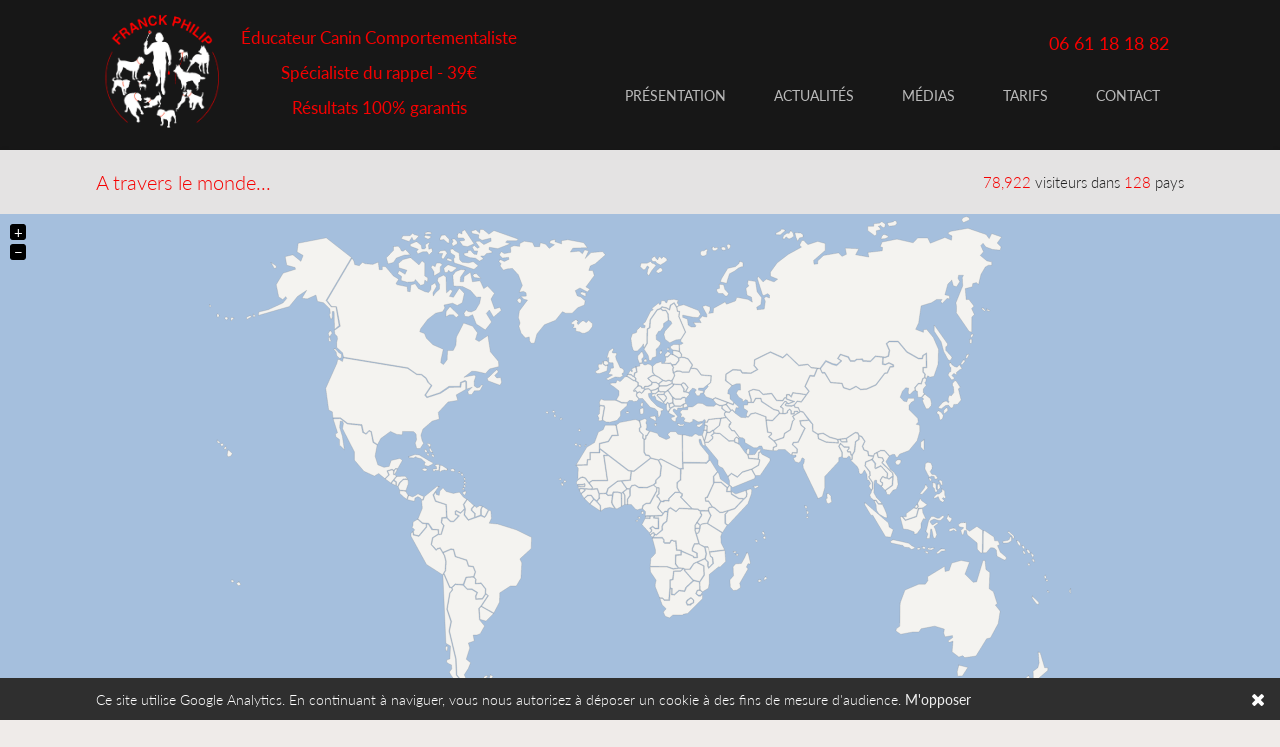

--- FILE ---
content_type: text/html; charset=UTF-8
request_url: http://franck-philip.tv/a-travers-le-monde
body_size: 2962
content:
<!DOCTYPE html>
<html lang="fr">

<head>
    <meta charset="utf-8">
    <meta http-equiv="Content-Type" content="text/html; charset=UTF-8"/>
    <meta name="viewport" content="width=device-width, initial-scale=1, maximum-scale=1.0"/>
    <meta name="description" content="Éducateur Canin Comportementaliste Spécialiste du rappel" />
    <meta name="author" lang="fr" content="Unknow author">
    <meta name="robots" content="index, follow">
    <meta name="copyright" content="Franck Philip">
    <meta property="og:url"                content="http://www.franck-philip.tv" />
    <meta property="og:title"              content="Franck Philip" />
    <meta property="og:description"        content="Éducateur Canin Comportementaliste Spécialiste du rappel - 39€, Résultats 100% garantis" />
    <meta property="og:image"              content="http://www.franck-philip.tv/images/metafb.png" />
    <meta property="fb:app_id"             content="474356232930581"/>
    <meta property="og:type"               content="website"/>
    <title>A travers le monde | Franck Philip</title>

    <!-- Fonts -->
    <link href="https://fonts.googleapis.com/icon?family=Material+Icons" rel="stylesheet">
    <link href="https://maxcdn.bootstrapcdn.com/font-awesome/4.7.0/css/font-awesome.min.css" rel="stylesheet" integrity="sha384-wvfXpqpZZVQGK6TAh5PVlGOfQNHSoD2xbE+QkPxCAFlNEevoEH3Sl0sibVcOQVnN" crossorigin="anonymous">
    <link href="https://fonts.googleapis.com/css?family=Merienda|Yellowtail" rel="stylesheet">
    <link href="https://fonts.googleapis.com/css?family=Pacifico" rel="stylesheet">

    <!-- Libraries -->
    <link media="all" type="text/css" rel="stylesheet" href="http://franck-philip.tv/css/materialize.min.css">

    <link media="all" type="text/css" rel="stylesheet" href="http://franck-philip.tv/css/slick.css">

    <link media="all" type="text/css" rel="stylesheet" href="http://franck-philip.tv/css/slick-theme.css">


    <!-- Styles -->
    <link media="all" type="text/css" rel="stylesheet" href="http://franck-philip.tv/css/app.css">


    <link media="all" type="text/css" rel="stylesheet" href="http://franck-philip.tv/css/jqvmap.min.css">

<link media="all" type="text/css" rel="stylesheet" href="http://franck-philip.tv/css/analytics.css">


    <!-- Favicons -->
    <link rel="apple-touch-icon" sizes="57x57" href="http://franck-philip.tv/images/ico/apple-icon-57x57.png">
    <link rel="apple-touch-icon" sizes="60x60" href="http://franck-philip.tv/images/ico/apple-icon-60x60.png">
    <link rel="apple-touch-icon" sizes="72x72" href="http://franck-philip.tv/images/ico/apple-icon-72x72.png">
    <link rel="apple-touch-icon" sizes="76x76" href="http://franck-philip.tv/images/ico/apple-icon-76x76.png">
    <link rel="apple-touch-icon" sizes="114x114" href="http://franck-philip.tv/images/ico/apple-icon-114x114.png">
    <link rel="apple-touch-icon" sizes="120x120" href="http://franck-philip.tv/images/ico/apple-icon-120x120.png">
    <link rel="apple-touch-icon" sizes="144x144" href="http://franck-philip.tv/images/ico/apple-icon-144x144.png">
    <link rel="apple-touch-icon" sizes="152x152" href="http://franck-philip.tv/images/ico/apple-icon-152x152.png">
    <link rel="apple-touch-icon" sizes="180x180" href="http://franck-philip.tv/images/ico/apple-icon-180x180.png">
    <link rel="icon" type="image/png" sizes="36x36"  href="http://franck-philip.tv/images/ico/android-icon-36x36.png">
    <link rel="icon" type="image/png" sizes="48x48"  href="http://franck-philip.tv/images/ico/android-icon-48x48.png">
    <link rel="icon" type="image/png" sizes="72x72"  href="http://franck-philip.tv/images/ico/android-icon-72x72.png">
    <link rel="icon" type="image/png" sizes="96x96"  href="http://franck-philip.tv/images/ico/android-icon-96x96.png">
    <link rel="icon" type="image/png" sizes="144x144"  href="http://franck-philip.tv/images/ico/android-icon-144x144.png">
    <link rel="icon" type="image/png" sizes="192x192"  href="http://franck-philip.tv/images/ico/android-icon-192x192.png">
    <link rel="icon" type="image/png" sizes="32x32" href="http://franck-philip.tv/images/ico/favicon-32x32.png">
    <link rel="icon" type="image/png" sizes="96x96" href="http://franck-philip.tv/images/ico/favicon-96x96.png">
    <link rel="icon" type="image/png" sizes="16x16" href="http://franck-philip.tv/images/ico/favicon-16x16.png">
    <link rel="manifest" href="http://franck-philip.tv/images/ico/manifest.json">
    <meta name="msapplication-TileColor" content="#000000">
    <meta name="msapplication-TileImage" content="http://franck-philip.tv/images/ico/ms-icon-144x144.png">
    <meta name="theme-color" content="#000000">
</head>
<body>
    <header class="public-header">
	<nav>
		<div class="nav-wrapper">
			<div class="container">
			
				<div class="brand">
					<a href="http://franck-philip.tv" class="brand-logo" title="Retourner au menu">
						<img alt="logo" src="http://franck-philip.tv/images/logo.png">
					</a>
					<p class="brand-title brand-title-large">Éducateur Canin Comportementaliste<br>Spécialiste du rappel - 39€<br>Résultats 100% garantis</p>
				</div>

				<div class="row">
					<ul class="tels">
						<li class="tel">
							<a href="tel:+33661181882">06 61 18 18 82</a>
						</li>
					</ul>
					<p class="brand-title brand-title-medium">Éducateur Canin Comportementaliste<br>Spécialiste du rappel - 39€<br>Résultats 100% garantis</p>
				</div>

				<div class="row">
					<p class="brand-title brand-title-small">Éducateur Canin<br>Comportementaliste<br>Résultats 100% garantis</p>
					<p class="brand-title brand-title-small">Spécialiste du rappel - 39€</p>
				</div>

				<div class="row">
					<ul class="tabs tabs-transparent">
						<li class="tab hidden"><a></a></li>

						<li class="tab">
							<a title="Présentation" href="http://franck-philip.tv/presentation" class="">
								<img class="hide-on-med-and-up" alt="presentation" src="http://franck-philip.tv/images/icons/dog_paw_print.png">
								<span>Présentation</span>
							</a>
						</li>

						<li class="tab">
							<a title="Actualités" href="http://franck-philip.tv/actualites" class="">
								<img class="hide-on-med-and-up" alt="actualités" src="http://franck-philip.tv/images/icons/dog_newspaper.png">
								<span>Actualités</span>
							</a>
						</li>

						<li class="tab">
							<a title="" href="http://franck-philip.tv/medias" class="">
								<img class="hide-on-med-and-up" alt="médias" src="http://franck-philip.tv/images/icons/media.png">
								<span>Médias</span>
							</a>
						</li>

						<li class="tab">
							<a title="" href="http://franck-philip.tv/tarifs" class="">
								<img class="hide-on-med-and-up" alt="tarifs" src="http://franck-philip.tv/images/icons/collar_price.png">
								<span>Tarifs</span>
							</a>
						</li>

						<li class="tab">
							<a title="" href="http://franck-philip.tv/contact" class="">
								<img class="hide-on-med-and-up" alt="contact" src="http://franck-philip.tv/images/icons/whistle.png">
								<span>Contact</span>
							</a>
						</li>
					</ul>
				</div>

			</div>
		</div>
	</nav>
</header>
    <main>
    	<div class="preloader-wrapper inactive">
    		<div class="preloader">
				<img src="http://franck-philip.tv/images/loader.gif?601389594" title="Chargement de la page..." alt="loading" /> 
			</div>
		</div>
    	<div class="content inactive">
    		<section id="analytics">
    <nav>
        <div class="nav-wrapper">
            <div class="container">
                <div class="row">
                    <div class="col s12">
                        <h3 class="left">A travers le monde...<small class="analytics-total hide-on-med-and-up"></small></h3>
                        <span class="analytics-total hide-on-small-only right"></span>
                    </div>
                </div>
            </div>
        </div>
    </nav>
    <div class="map-container">
        <div id="worldmap"></div>
    </div>
</section>
    	</div>
    </main>
    <div class="cnil-banner" style="display: none">
        <a class="close-banner" href="#"><i class="fa fa-times" aria-hidden="true"></i></a>
        <div class="container">
            <span>Ce site utilise Google Analytics. En continuant à naviguer, vous nous autorisez à déposer un cookie à  des fins de mesure d'audience.</span>
            <a class="info-banner" href="#">M'opposer</a>
        </div>
    </div>

 	<footer>

	<div class="footer-copyright">

		<div class="footer-absolute">
			<div class="footer-actions">
				<a target="_blank" href="https://www.facebook.com/Franck-Philip-Educateur-Comportementaliste-Canin-171806376164018/" title="Ma page facebook" class="btn-floating waves-effect waves-dark white">
					<i class="fa fa-facebook"></i>
				</a>

				<a title="Retourner en haut de la page" class="btn-floating waves-effect btn-large waves-dark white back-to-top">
					<i class="material-icons">keyboard_arrow_up</i>
				</a>

				<a target="_blank" href="https://www.instagram.com/franck_philip/" title="Ma page instagram" class="btn-floating waves-effect waves-dark white">
					<i class="fa fa-instagram"></i>
				</a>
			</div>
		</div>

		<div class="footer-info">
			<div class="row">
				<div class="col s12 center">
					<span>© 2019 <strong>Franck Philip</strong> Tous droits réservés.</span>
					<a title="Mentions légales" href="http://franck-philip.tv/mentions-legales">Mentions Légales</a>
				</div>
			</div>
		</div>

	</div>
</footer>
    
 	<!-- Global Site Tag (gtag.js) - Google Analytics -->
<script async src="https://www.googletagmanager.com/gtag/js?id=UA-4425854-1"></script>

<!-- Libraries -->
<script src="http://franck-philip.tv/js/jquery.min.js"></script>

<script src="http://franck-philip.tv/js/jquery.cookie.js"></script>

<script src="http://franck-philip.tv/js/materialize.min.js"></script>

<script src="http://franck-philip.tv/js/slick.min.js"></script>


<!-- Scripts -->
<script src="http://franck-philip.tv/js/app.global.js"></script>
 	<script src="http://franck-philip.tv/js/jquery.vmap.min.js"></script>

<script src="http://franck-philip.tv/js/maps/jquery.vmap.world.js"></script>


<script type="text/javascript"> 

var report = null;

$(document).ready(function () {
    $('#worldmap').vectorMap(
    {
        map: 'world_en',
        enableZoom: true,
        showTooltip: true,
        selectedColor: '#f60101',
        hoverColor: '#f60101',
        onLoad: function (event, map) {
            $.getJSON("http://franck-philip.tv/files/analytics_report.json", function (data) {
                report = data;

                if (data != null)
                    $('.analytics-total').html("<strong>" + data.sessions.toLocaleString() + "</strong> visiteurs dans <strong>" + data.countries.toLocaleString() + "</strong> pays");
            });
        },
        onLabelShow: function (event, label, code) {
            if (report == null)
                return;

            $.each(report.world, function (key, val) {
                if (val.country != code.toUpperCase())
                    return true;

                label[0].innerHTML += ': ' + val.sessions.toLocaleString() + ' visiteurs';
                return false;
            });
	    },
    });

});
</script>

</body>

</html>

--- FILE ---
content_type: text/css
request_url: http://franck-philip.tv/css/app.css
body_size: 8862
content:
.materialize-red {
  background-color: #e51c23 !important;
}

.materialize-red-text {
  color: #e51c23 !important;
}

.materialize-red.lighten-5 {
  background-color: #fdeaeb !important;
}

.materialize-red-text.text-lighten-5 {
  color: #fdeaeb !important;
}

.materialize-red.lighten-4 {
  background-color: #f8c1c3 !important;
}

.materialize-red-text.text-lighten-4 {
  color: #f8c1c3 !important;
}

.materialize-red.lighten-3 {
  background-color: #f3989b !important;
}

.materialize-red-text.text-lighten-3 {
  color: #f3989b !important;
}

.materialize-red.lighten-2 {
  background-color: #ee6e73 !important;
}

.materialize-red-text.text-lighten-2 {
  color: #ee6e73 !important;
}

.materialize-red.lighten-1 {
  background-color: #ea454b !important;
}

.materialize-red-text.text-lighten-1 {
  color: #ea454b !important;
}

.materialize-red.darken-1 {
  background-color: #d0181e !important;
}

.materialize-red-text.text-darken-1 {
  color: #d0181e !important;
}

.materialize-red.darken-2 {
  background-color: #b9151b !important;
}

.materialize-red-text.text-darken-2 {
  color: #b9151b !important;
}

.materialize-red.darken-3 {
  background-color: #a21318 !important;
}

.materialize-red-text.text-darken-3 {
  color: #a21318 !important;
}

.materialize-red.darken-4 {
  background-color: #8b1014 !important;
}

.materialize-red-text.text-darken-4 {
  color: #8b1014 !important;
}

.red {
  background-color: #F44336 !important;
}

.red-text {
  color: #F44336 !important;
}

.red.lighten-5 {
  background-color: #FFEBEE !important;
}

.red-text.text-lighten-5 {
  color: #FFEBEE !important;
}

.red.lighten-4 {
  background-color: #FFCDD2 !important;
}

.red-text.text-lighten-4 {
  color: #FFCDD2 !important;
}

.red.lighten-3 {
  background-color: #EF9A9A !important;
}

.red-text.text-lighten-3 {
  color: #EF9A9A !important;
}

.red.lighten-2 {
  background-color: #E57373 !important;
}

.red-text.text-lighten-2 {
  color: #E57373 !important;
}

.red.lighten-1 {
  background-color: #EF5350 !important;
}

.red-text.text-lighten-1 {
  color: #EF5350 !important;
}

.red.darken-1 {
  background-color: #E53935 !important;
}

.red-text.text-darken-1 {
  color: #E53935 !important;
}

.red.darken-2 {
  background-color: #D32F2F !important;
}

.red-text.text-darken-2 {
  color: #D32F2F !important;
}

.red.darken-3 {
  background-color: #C62828 !important;
}

.red-text.text-darken-3 {
  color: #C62828 !important;
}

.red.darken-4 {
  background-color: #B71C1C !important;
}

.red-text.text-darken-4 {
  color: #B71C1C !important;
}

.red.accent-1 {
  background-color: #FF8A80 !important;
}

.red-text.text-accent-1 {
  color: #FF8A80 !important;
}

.red.accent-2 {
  background-color: #FF5252 !important;
}

.red-text.text-accent-2 {
  color: #FF5252 !important;
}

.red.accent-3 {
  background-color: #FF1744 !important;
}

.red-text.text-accent-3 {
  color: #FF1744 !important;
}

.red.accent-4 {
  background-color: #D50000 !important;
}

.red-text.text-accent-4 {
  color: #D50000 !important;
}

.pink {
  background-color: #e91e63 !important;
}

.pink-text {
  color: #e91e63 !important;
}

.pink.lighten-5 {
  background-color: #fce4ec !important;
}

.pink-text.text-lighten-5 {
  color: #fce4ec !important;
}

.pink.lighten-4 {
  background-color: #f8bbd0 !important;
}

.pink-text.text-lighten-4 {
  color: #f8bbd0 !important;
}

.pink.lighten-3 {
  background-color: #f48fb1 !important;
}

.pink-text.text-lighten-3 {
  color: #f48fb1 !important;
}

.pink.lighten-2 {
  background-color: #f06292 !important;
}

.pink-text.text-lighten-2 {
  color: #f06292 !important;
}

.pink.lighten-1 {
  background-color: #ec407a !important;
}

.pink-text.text-lighten-1 {
  color: #ec407a !important;
}

.pink.darken-1 {
  background-color: #d81b60 !important;
}

.pink-text.text-darken-1 {
  color: #d81b60 !important;
}

.pink.darken-2 {
  background-color: #c2185b !important;
}

.pink-text.text-darken-2 {
  color: #c2185b !important;
}

.pink.darken-3 {
  background-color: #ad1457 !important;
}

.pink-text.text-darken-3 {
  color: #ad1457 !important;
}

.pink.darken-4 {
  background-color: #880e4f !important;
}

.pink-text.text-darken-4 {
  color: #880e4f !important;
}

.pink.accent-1 {
  background-color: #ff80ab !important;
}

.pink-text.text-accent-1 {
  color: #ff80ab !important;
}

.pink.accent-2 {
  background-color: #ff4081 !important;
}

.pink-text.text-accent-2 {
  color: #ff4081 !important;
}

.pink.accent-3 {
  background-color: #f50057 !important;
}

.pink-text.text-accent-3 {
  color: #f50057 !important;
}

.pink.accent-4 {
  background-color: #c51162 !important;
}

.pink-text.text-accent-4 {
  color: #c51162 !important;
}

.purple {
  background-color: #9c27b0 !important;
}

.purple-text {
  color: #9c27b0 !important;
}

.purple.lighten-5 {
  background-color: #f3e5f5 !important;
}

.purple-text.text-lighten-5 {
  color: #f3e5f5 !important;
}

.purple.lighten-4 {
  background-color: #e1bee7 !important;
}

.purple-text.text-lighten-4 {
  color: #e1bee7 !important;
}

.purple.lighten-3 {
  background-color: #ce93d8 !important;
}

.purple-text.text-lighten-3 {
  color: #ce93d8 !important;
}

.purple.lighten-2 {
  background-color: #ba68c8 !important;
}

.purple-text.text-lighten-2 {
  color: #ba68c8 !important;
}

.purple.lighten-1 {
  background-color: #ab47bc !important;
}

.purple-text.text-lighten-1 {
  color: #ab47bc !important;
}

.purple.darken-1 {
  background-color: #8e24aa !important;
}

.purple-text.text-darken-1 {
  color: #8e24aa !important;
}

.purple.darken-2 {
  background-color: #7b1fa2 !important;
}

.purple-text.text-darken-2 {
  color: #7b1fa2 !important;
}

.purple.darken-3 {
  background-color: #6a1b9a !important;
}

.purple-text.text-darken-3 {
  color: #6a1b9a !important;
}

.purple.darken-4 {
  background-color: #4a148c !important;
}

.purple-text.text-darken-4 {
  color: #4a148c !important;
}

.purple.accent-1 {
  background-color: #ea80fc !important;
}

.purple-text.text-accent-1 {
  color: #ea80fc !important;
}

.purple.accent-2 {
  background-color: #e040fb !important;
}

.purple-text.text-accent-2 {
  color: #e040fb !important;
}

.purple.accent-3 {
  background-color: #d500f9 !important;
}

.purple-text.text-accent-3 {
  color: #d500f9 !important;
}

.purple.accent-4 {
  background-color: #aa00ff !important;
}

.purple-text.text-accent-4 {
  color: #aa00ff !important;
}

.deep-purple {
  background-color: #673ab7 !important;
}

.deep-purple-text {
  color: #673ab7 !important;
}

.deep-purple.lighten-5 {
  background-color: #ede7f6 !important;
}

.deep-purple-text.text-lighten-5 {
  color: #ede7f6 !important;
}

.deep-purple.lighten-4 {
  background-color: #d1c4e9 !important;
}

.deep-purple-text.text-lighten-4 {
  color: #d1c4e9 !important;
}

.deep-purple.lighten-3 {
  background-color: #b39ddb !important;
}

.deep-purple-text.text-lighten-3 {
  color: #b39ddb !important;
}

.deep-purple.lighten-2 {
  background-color: #9575cd !important;
}

.deep-purple-text.text-lighten-2 {
  color: #9575cd !important;
}

.deep-purple.lighten-1 {
  background-color: #7e57c2 !important;
}

.deep-purple-text.text-lighten-1 {
  color: #7e57c2 !important;
}

.deep-purple.darken-1 {
  background-color: #5e35b1 !important;
}

.deep-purple-text.text-darken-1 {
  color: #5e35b1 !important;
}

.deep-purple.darken-2 {
  background-color: #512da8 !important;
}

.deep-purple-text.text-darken-2 {
  color: #512da8 !important;
}

.deep-purple.darken-3 {
  background-color: #4527a0 !important;
}

.deep-purple-text.text-darken-3 {
  color: #4527a0 !important;
}

.deep-purple.darken-4 {
  background-color: #311b92 !important;
}

.deep-purple-text.text-darken-4 {
  color: #311b92 !important;
}

.deep-purple.accent-1 {
  background-color: #b388ff !important;
}

.deep-purple-text.text-accent-1 {
  color: #b388ff !important;
}

.deep-purple.accent-2 {
  background-color: #7c4dff !important;
}

.deep-purple-text.text-accent-2 {
  color: #7c4dff !important;
}

.deep-purple.accent-3 {
  background-color: #651fff !important;
}

.deep-purple-text.text-accent-3 {
  color: #651fff !important;
}

.deep-purple.accent-4 {
  background-color: #6200ea !important;
}

.deep-purple-text.text-accent-4 {
  color: #6200ea !important;
}

.indigo {
  background-color: #3f51b5 !important;
}

.indigo-text {
  color: #3f51b5 !important;
}

.indigo.lighten-5 {
  background-color: #e8eaf6 !important;
}

.indigo-text.text-lighten-5 {
  color: #e8eaf6 !important;
}

.indigo.lighten-4 {
  background-color: #c5cae9 !important;
}

.indigo-text.text-lighten-4 {
  color: #c5cae9 !important;
}

.indigo.lighten-3 {
  background-color: #9fa8da !important;
}

.indigo-text.text-lighten-3 {
  color: #9fa8da !important;
}

.indigo.lighten-2 {
  background-color: #7986cb !important;
}

.indigo-text.text-lighten-2 {
  color: #7986cb !important;
}

.indigo.lighten-1 {
  background-color: #5c6bc0 !important;
}

.indigo-text.text-lighten-1 {
  color: #5c6bc0 !important;
}

.indigo.darken-1 {
  background-color: #3949ab !important;
}

.indigo-text.text-darken-1 {
  color: #3949ab !important;
}

.indigo.darken-2 {
  background-color: #303f9f !important;
}

.indigo-text.text-darken-2 {
  color: #303f9f !important;
}

.indigo.darken-3 {
  background-color: #283593 !important;
}

.indigo-text.text-darken-3 {
  color: #283593 !important;
}

.indigo.darken-4 {
  background-color: #1a237e !important;
}

.indigo-text.text-darken-4 {
  color: #1a237e !important;
}

.indigo.accent-1 {
  background-color: #8c9eff !important;
}

.indigo-text.text-accent-1 {
  color: #8c9eff !important;
}

.indigo.accent-2 {
  background-color: #536dfe !important;
}

.indigo-text.text-accent-2 {
  color: #536dfe !important;
}

.indigo.accent-3 {
  background-color: #3d5afe !important;
}

.indigo-text.text-accent-3 {
  color: #3d5afe !important;
}

.indigo.accent-4 {
  background-color: #304ffe !important;
}

.indigo-text.text-accent-4 {
  color: #304ffe !important;
}

.blue {
  background-color: #2196F3 !important;
}

.blue-text {
  color: #2196F3 !important;
}

.blue.lighten-5 {
  background-color: #E3F2FD !important;
}

.blue-text.text-lighten-5 {
  color: #E3F2FD !important;
}

.blue.lighten-4 {
  background-color: #BBDEFB !important;
}

.blue-text.text-lighten-4 {
  color: #BBDEFB !important;
}

.blue.lighten-3 {
  background-color: #90CAF9 !important;
}

.blue-text.text-lighten-3 {
  color: #90CAF9 !important;
}

.blue.lighten-2 {
  background-color: #64B5F6 !important;
}

.blue-text.text-lighten-2 {
  color: #64B5F6 !important;
}

.blue.lighten-1 {
  background-color: #42A5F5 !important;
}

.blue-text.text-lighten-1 {
  color: #42A5F5 !important;
}

.blue.darken-1 {
  background-color: #1E88E5 !important;
}

.blue-text.text-darken-1 {
  color: #1E88E5 !important;
}

.blue.darken-2 {
  background-color: #1976D2 !important;
}

.blue-text.text-darken-2 {
  color: #1976D2 !important;
}

.blue.darken-3 {
  background-color: #1565C0 !important;
}

.blue-text.text-darken-3 {
  color: #1565C0 !important;
}

.blue.darken-4 {
  background-color: #0D47A1 !important;
}

.blue-text.text-darken-4 {
  color: #0D47A1 !important;
}

.blue.accent-1 {
  background-color: #82B1FF !important;
}

.blue-text.text-accent-1 {
  color: #82B1FF !important;
}

.blue.accent-2 {
  background-color: #448AFF !important;
}

.blue-text.text-accent-2 {
  color: #448AFF !important;
}

.blue.accent-3 {
  background-color: #2979FF !important;
}

.blue-text.text-accent-3 {
  color: #2979FF !important;
}

.blue.accent-4 {
  background-color: #2962FF !important;
}

.blue-text.text-accent-4 {
  color: #2962FF !important;
}

.light-blue {
  background-color: #03a9f4 !important;
}

.light-blue-text {
  color: #03a9f4 !important;
}

.light-blue.lighten-5 {
  background-color: #e1f5fe !important;
}

.light-blue-text.text-lighten-5 {
  color: #e1f5fe !important;
}

.light-blue.lighten-4 {
  background-color: #b3e5fc !important;
}

.light-blue-text.text-lighten-4 {
  color: #b3e5fc !important;
}

.light-blue.lighten-3 {
  background-color: #81d4fa !important;
}

.light-blue-text.text-lighten-3 {
  color: #81d4fa !important;
}

.light-blue.lighten-2 {
  background-color: #4fc3f7 !important;
}

.light-blue-text.text-lighten-2 {
  color: #4fc3f7 !important;
}

.light-blue.lighten-1 {
  background-color: #29b6f6 !important;
}

.light-blue-text.text-lighten-1 {
  color: #29b6f6 !important;
}

.light-blue.darken-1 {
  background-color: #039be5 !important;
}

.light-blue-text.text-darken-1 {
  color: #039be5 !important;
}

.light-blue.darken-2 {
  background-color: #0288d1 !important;
}

.light-blue-text.text-darken-2 {
  color: #0288d1 !important;
}

.light-blue.darken-3 {
  background-color: #0277bd !important;
}

.light-blue-text.text-darken-3 {
  color: #0277bd !important;
}

.light-blue.darken-4 {
  background-color: #01579b !important;
}

.light-blue-text.text-darken-4 {
  color: #01579b !important;
}

.light-blue.accent-1 {
  background-color: #80d8ff !important;
}

.light-blue-text.text-accent-1 {
  color: #80d8ff !important;
}

.light-blue.accent-2 {
  background-color: #40c4ff !important;
}

.light-blue-text.text-accent-2 {
  color: #40c4ff !important;
}

.light-blue.accent-3 {
  background-color: #00b0ff !important;
}

.light-blue-text.text-accent-3 {
  color: #00b0ff !important;
}

.light-blue.accent-4 {
  background-color: #0091ea !important;
}

.light-blue-text.text-accent-4 {
  color: #0091ea !important;
}

.cyan {
  background-color: #00bcd4 !important;
}

.cyan-text {
  color: #00bcd4 !important;
}

.cyan.lighten-5 {
  background-color: #e0f7fa !important;
}

.cyan-text.text-lighten-5 {
  color: #e0f7fa !important;
}

.cyan.lighten-4 {
  background-color: #b2ebf2 !important;
}

.cyan-text.text-lighten-4 {
  color: #b2ebf2 !important;
}

.cyan.lighten-3 {
  background-color: #80deea !important;
}

.cyan-text.text-lighten-3 {
  color: #80deea !important;
}

.cyan.lighten-2 {
  background-color: #4dd0e1 !important;
}

.cyan-text.text-lighten-2 {
  color: #4dd0e1 !important;
}

.cyan.lighten-1 {
  background-color: #26c6da !important;
}

.cyan-text.text-lighten-1 {
  color: #26c6da !important;
}

.cyan.darken-1 {
  background-color: #00acc1 !important;
}

.cyan-text.text-darken-1 {
  color: #00acc1 !important;
}

.cyan.darken-2 {
  background-color: #0097a7 !important;
}

.cyan-text.text-darken-2 {
  color: #0097a7 !important;
}

.cyan.darken-3 {
  background-color: #00838f !important;
}

.cyan-text.text-darken-3 {
  color: #00838f !important;
}

.cyan.darken-4 {
  background-color: #006064 !important;
}

.cyan-text.text-darken-4 {
  color: #006064 !important;
}

.cyan.accent-1 {
  background-color: #84ffff !important;
}

.cyan-text.text-accent-1 {
  color: #84ffff !important;
}

.cyan.accent-2 {
  background-color: #18ffff !important;
}

.cyan-text.text-accent-2 {
  color: #18ffff !important;
}

.cyan.accent-3 {
  background-color: #00e5ff !important;
}

.cyan-text.text-accent-3 {
  color: #00e5ff !important;
}

.cyan.accent-4 {
  background-color: #00b8d4 !important;
}

.cyan-text.text-accent-4 {
  color: #00b8d4 !important;
}

.teal {
  background-color: #009688 !important;
}

.teal-text {
  color: #009688 !important;
}

.teal.lighten-5 {
  background-color: #e0f2f1 !important;
}

.teal-text.text-lighten-5 {
  color: #e0f2f1 !important;
}

.teal.lighten-4 {
  background-color: #b2dfdb !important;
}

.teal-text.text-lighten-4 {
  color: #b2dfdb !important;
}

.teal.lighten-3 {
  background-color: #80cbc4 !important;
}

.teal-text.text-lighten-3 {
  color: #80cbc4 !important;
}

.teal.lighten-2 {
  background-color: #4db6ac !important;
}

.teal-text.text-lighten-2 {
  color: #4db6ac !important;
}

.teal.lighten-1 {
  background-color: #26a69a !important;
}

.teal-text.text-lighten-1 {
  color: #26a69a !important;
}

.teal.darken-1 {
  background-color: #00897b !important;
}

.teal-text.text-darken-1 {
  color: #00897b !important;
}

.teal.darken-2 {
  background-color: #00796b !important;
}

.teal-text.text-darken-2 {
  color: #00796b !important;
}

.teal.darken-3 {
  background-color: #00695c !important;
}

.teal-text.text-darken-3 {
  color: #00695c !important;
}

.teal.darken-4 {
  background-color: #004d40 !important;
}

.teal-text.text-darken-4 {
  color: #004d40 !important;
}

.teal.accent-1 {
  background-color: #a7ffeb !important;
}

.teal-text.text-accent-1 {
  color: #a7ffeb !important;
}

.teal.accent-2 {
  background-color: #64ffda !important;
}

.teal-text.text-accent-2 {
  color: #64ffda !important;
}

.teal.accent-3 {
  background-color: #1de9b6 !important;
}

.teal-text.text-accent-3 {
  color: #1de9b6 !important;
}

.teal.accent-4 {
  background-color: #00bfa5 !important;
}

.teal-text.text-accent-4 {
  color: #00bfa5 !important;
}

.green {
  background-color: #4CAF50 !important;
}

.green-text {
  color: #4CAF50 !important;
}

.green.lighten-5 {
  background-color: #E8F5E9 !important;
}

.green-text.text-lighten-5 {
  color: #E8F5E9 !important;
}

.green.lighten-4 {
  background-color: #C8E6C9 !important;
}

.green-text.text-lighten-4 {
  color: #C8E6C9 !important;
}

.green.lighten-3 {
  background-color: #A5D6A7 !important;
}

.green-text.text-lighten-3 {
  color: #A5D6A7 !important;
}

.green.lighten-2 {
  background-color: #81C784 !important;
}

.green-text.text-lighten-2 {
  color: #81C784 !important;
}

.green.lighten-1 {
  background-color: #66BB6A !important;
}

.green-text.text-lighten-1 {
  color: #66BB6A !important;
}

.green.darken-1 {
  background-color: #43A047 !important;
}

.green-text.text-darken-1 {
  color: #43A047 !important;
}

.green.darken-2 {
  background-color: #388E3C !important;
}

.green-text.text-darken-2 {
  color: #388E3C !important;
}

.green.darken-3 {
  background-color: #2E7D32 !important;
}

.green-text.text-darken-3 {
  color: #2E7D32 !important;
}

.green.darken-4 {
  background-color: #1B5E20 !important;
}

.green-text.text-darken-4 {
  color: #1B5E20 !important;
}

.green.accent-1 {
  background-color: #B9F6CA !important;
}

.green-text.text-accent-1 {
  color: #B9F6CA !important;
}

.green.accent-2 {
  background-color: #69F0AE !important;
}

.green-text.text-accent-2 {
  color: #69F0AE !important;
}

.green.accent-3 {
  background-color: #00E676 !important;
}

.green-text.text-accent-3 {
  color: #00E676 !important;
}

.green.accent-4 {
  background-color: #00C853 !important;
}

.green-text.text-accent-4 {
  color: #00C853 !important;
}

.light-green {
  background-color: #8bc34a !important;
}

.light-green-text {
  color: #8bc34a !important;
}

.light-green.lighten-5 {
  background-color: #f1f8e9 !important;
}

.light-green-text.text-lighten-5 {
  color: #f1f8e9 !important;
}

.light-green.lighten-4 {
  background-color: #dcedc8 !important;
}

.light-green-text.text-lighten-4 {
  color: #dcedc8 !important;
}

.light-green.lighten-3 {
  background-color: #c5e1a5 !important;
}

.light-green-text.text-lighten-3 {
  color: #c5e1a5 !important;
}

.light-green.lighten-2 {
  background-color: #aed581 !important;
}

.light-green-text.text-lighten-2 {
  color: #aed581 !important;
}

.light-green.lighten-1 {
  background-color: #9ccc65 !important;
}

.light-green-text.text-lighten-1 {
  color: #9ccc65 !important;
}

.light-green.darken-1 {
  background-color: #7cb342 !important;
}

.light-green-text.text-darken-1 {
  color: #7cb342 !important;
}

.light-green.darken-2 {
  background-color: #689f38 !important;
}

.light-green-text.text-darken-2 {
  color: #689f38 !important;
}

.light-green.darken-3 {
  background-color: #558b2f !important;
}

.light-green-text.text-darken-3 {
  color: #558b2f !important;
}

.light-green.darken-4 {
  background-color: #33691e !important;
}

.light-green-text.text-darken-4 {
  color: #33691e !important;
}

.light-green.accent-1 {
  background-color: #ccff90 !important;
}

.light-green-text.text-accent-1 {
  color: #ccff90 !important;
}

.light-green.accent-2 {
  background-color: #b2ff59 !important;
}

.light-green-text.text-accent-2 {
  color: #b2ff59 !important;
}

.light-green.accent-3 {
  background-color: #76ff03 !important;
}

.light-green-text.text-accent-3 {
  color: #76ff03 !important;
}

.light-green.accent-4 {
  background-color: #64dd17 !important;
}

.light-green-text.text-accent-4 {
  color: #64dd17 !important;
}

.lime {
  background-color: #cddc39 !important;
}

.lime-text {
  color: #cddc39 !important;
}

.lime.lighten-5 {
  background-color: #f9fbe7 !important;
}

.lime-text.text-lighten-5 {
  color: #f9fbe7 !important;
}

.lime.lighten-4 {
  background-color: #f0f4c3 !important;
}

.lime-text.text-lighten-4 {
  color: #f0f4c3 !important;
}

.lime.lighten-3 {
  background-color: #e6ee9c !important;
}

.lime-text.text-lighten-3 {
  color: #e6ee9c !important;
}

.lime.lighten-2 {
  background-color: #dce775 !important;
}

.lime-text.text-lighten-2 {
  color: #dce775 !important;
}

.lime.lighten-1 {
  background-color: #d4e157 !important;
}

.lime-text.text-lighten-1 {
  color: #d4e157 !important;
}

.lime.darken-1 {
  background-color: #c0ca33 !important;
}

.lime-text.text-darken-1 {
  color: #c0ca33 !important;
}

.lime.darken-2 {
  background-color: #afb42b !important;
}

.lime-text.text-darken-2 {
  color: #afb42b !important;
}

.lime.darken-3 {
  background-color: #9e9d24 !important;
}

.lime-text.text-darken-3 {
  color: #9e9d24 !important;
}

.lime.darken-4 {
  background-color: #827717 !important;
}

.lime-text.text-darken-4 {
  color: #827717 !important;
}

.lime.accent-1 {
  background-color: #f4ff81 !important;
}

.lime-text.text-accent-1 {
  color: #f4ff81 !important;
}

.lime.accent-2 {
  background-color: #eeff41 !important;
}

.lime-text.text-accent-2 {
  color: #eeff41 !important;
}

.lime.accent-3 {
  background-color: #c6ff00 !important;
}

.lime-text.text-accent-3 {
  color: #c6ff00 !important;
}

.lime.accent-4 {
  background-color: #aeea00 !important;
}

.lime-text.text-accent-4 {
  color: #aeea00 !important;
}

.yellow {
  background-color: #ffeb3b !important;
}

.yellow-text {
  color: #ffeb3b !important;
}

.yellow.lighten-5 {
  background-color: #fffde7 !important;
}

.yellow-text.text-lighten-5 {
  color: #fffde7 !important;
}

.yellow.lighten-4 {
  background-color: #fff9c4 !important;
}

.yellow-text.text-lighten-4 {
  color: #fff9c4 !important;
}

.yellow.lighten-3 {
  background-color: #fff59d !important;
}

.yellow-text.text-lighten-3 {
  color: #fff59d !important;
}

.yellow.lighten-2 {
  background-color: #fff176 !important;
}

.yellow-text.text-lighten-2 {
  color: #fff176 !important;
}

.yellow.lighten-1 {
  background-color: #ffee58 !important;
}

.yellow-text.text-lighten-1 {
  color: #ffee58 !important;
}

.yellow.darken-1 {
  background-color: #fdd835 !important;
}

.yellow-text.text-darken-1 {
  color: #fdd835 !important;
}

.yellow.darken-2 {
  background-color: #fbc02d !important;
}

.yellow-text.text-darken-2 {
  color: #fbc02d !important;
}

.yellow.darken-3 {
  background-color: #f9a825 !important;
}

.yellow-text.text-darken-3 {
  color: #f9a825 !important;
}

.yellow.darken-4 {
  background-color: #f57f17 !important;
}

.yellow-text.text-darken-4 {
  color: #f57f17 !important;
}

.yellow.accent-1 {
  background-color: #ffff8d !important;
}

.yellow-text.text-accent-1 {
  color: #ffff8d !important;
}

.yellow.accent-2 {
  background-color: #ffff00 !important;
}

.yellow-text.text-accent-2 {
  color: #ffff00 !important;
}

.yellow.accent-3 {
  background-color: #ffea00 !important;
}

.yellow-text.text-accent-3 {
  color: #ffea00 !important;
}

.yellow.accent-4 {
  background-color: #ffd600 !important;
}

.yellow-text.text-accent-4 {
  color: #ffd600 !important;
}

.amber {
  background-color: #ffc107 !important;
}

.amber-text {
  color: #ffc107 !important;
}

.amber.lighten-5 {
  background-color: #fff8e1 !important;
}

.amber-text.text-lighten-5 {
  color: #fff8e1 !important;
}

.amber.lighten-4 {
  background-color: #ffecb3 !important;
}

.amber-text.text-lighten-4 {
  color: #ffecb3 !important;
}

.amber.lighten-3 {
  background-color: #ffe082 !important;
}

.amber-text.text-lighten-3 {
  color: #ffe082 !important;
}

.amber.lighten-2 {
  background-color: #ffd54f !important;
}

.amber-text.text-lighten-2 {
  color: #ffd54f !important;
}

.amber.lighten-1 {
  background-color: #ffca28 !important;
}

.amber-text.text-lighten-1 {
  color: #ffca28 !important;
}

.amber.darken-1 {
  background-color: #ffb300 !important;
}

.amber-text.text-darken-1 {
  color: #ffb300 !important;
}

.amber.darken-2 {
  background-color: #ffa000 !important;
}

.amber-text.text-darken-2 {
  color: #ffa000 !important;
}

.amber.darken-3 {
  background-color: #ff8f00 !important;
}

.amber-text.text-darken-3 {
  color: #ff8f00 !important;
}

.amber.darken-4 {
  background-color: #ff6f00 !important;
}

.amber-text.text-darken-4 {
  color: #ff6f00 !important;
}

.amber.accent-1 {
  background-color: #ffe57f !important;
}

.amber-text.text-accent-1 {
  color: #ffe57f !important;
}

.amber.accent-2 {
  background-color: #ffd740 !important;
}

.amber-text.text-accent-2 {
  color: #ffd740 !important;
}

.amber.accent-3 {
  background-color: #ffc400 !important;
}

.amber-text.text-accent-3 {
  color: #ffc400 !important;
}

.amber.accent-4 {
  background-color: #ffab00 !important;
}

.amber-text.text-accent-4 {
  color: #ffab00 !important;
}

.orange {
  background-color: #ff9800 !important;
}

.orange-text {
  color: #ff9800 !important;
}

.orange.lighten-5 {
  background-color: #fff3e0 !important;
}

.orange-text.text-lighten-5 {
  color: #fff3e0 !important;
}

.orange.lighten-4 {
  background-color: #ffe0b2 !important;
}

.orange-text.text-lighten-4 {
  color: #ffe0b2 !important;
}

.orange.lighten-3 {
  background-color: #ffcc80 !important;
}

.orange-text.text-lighten-3 {
  color: #ffcc80 !important;
}

.orange.lighten-2 {
  background-color: #ffb74d !important;
}

.orange-text.text-lighten-2 {
  color: #ffb74d !important;
}

.orange.lighten-1 {
  background-color: #ffa726 !important;
}

.orange-text.text-lighten-1 {
  color: #ffa726 !important;
}

.orange.darken-1 {
  background-color: #fb8c00 !important;
}

.orange-text.text-darken-1 {
  color: #fb8c00 !important;
}

.orange.darken-2 {
  background-color: #f57c00 !important;
}

.orange-text.text-darken-2 {
  color: #f57c00 !important;
}

.orange.darken-3 {
  background-color: #ef6c00 !important;
}

.orange-text.text-darken-3 {
  color: #ef6c00 !important;
}

.orange.darken-4 {
  background-color: #e65100 !important;
}

.orange-text.text-darken-4 {
  color: #e65100 !important;
}

.orange.accent-1 {
  background-color: #ffd180 !important;
}

.orange-text.text-accent-1 {
  color: #ffd180 !important;
}

.orange.accent-2 {
  background-color: #ffab40 !important;
}

.orange-text.text-accent-2 {
  color: #ffab40 !important;
}

.orange.accent-3 {
  background-color: #ff9100 !important;
}

.orange-text.text-accent-3 {
  color: #ff9100 !important;
}

.orange.accent-4 {
  background-color: #ff6d00 !important;
}

.orange-text.text-accent-4 {
  color: #ff6d00 !important;
}

.deep-orange {
  background-color: #ff5722 !important;
}

.deep-orange-text {
  color: #ff5722 !important;
}

.deep-orange.lighten-5 {
  background-color: #fbe9e7 !important;
}

.deep-orange-text.text-lighten-5 {
  color: #fbe9e7 !important;
}

.deep-orange.lighten-4 {
  background-color: #ffccbc !important;
}

.deep-orange-text.text-lighten-4 {
  color: #ffccbc !important;
}

.deep-orange.lighten-3 {
  background-color: #ffab91 !important;
}

.deep-orange-text.text-lighten-3 {
  color: #ffab91 !important;
}

.deep-orange.lighten-2 {
  background-color: #ff8a65 !important;
}

.deep-orange-text.text-lighten-2 {
  color: #ff8a65 !important;
}

.deep-orange.lighten-1 {
  background-color: #ff7043 !important;
}

.deep-orange-text.text-lighten-1 {
  color: #ff7043 !important;
}

.deep-orange.darken-1 {
  background-color: #f4511e !important;
}

.deep-orange-text.text-darken-1 {
  color: #f4511e !important;
}

.deep-orange.darken-2 {
  background-color: #e64a19 !important;
}

.deep-orange-text.text-darken-2 {
  color: #e64a19 !important;
}

.deep-orange.darken-3 {
  background-color: #d84315 !important;
}

.deep-orange-text.text-darken-3 {
  color: #d84315 !important;
}

.deep-orange.darken-4 {
  background-color: #bf360c !important;
}

.deep-orange-text.text-darken-4 {
  color: #bf360c !important;
}

.deep-orange.accent-1 {
  background-color: #ff9e80 !important;
}

.deep-orange-text.text-accent-1 {
  color: #ff9e80 !important;
}

.deep-orange.accent-2 {
  background-color: #ff6e40 !important;
}

.deep-orange-text.text-accent-2 {
  color: #ff6e40 !important;
}

.deep-orange.accent-3 {
  background-color: #ff3d00 !important;
}

.deep-orange-text.text-accent-3 {
  color: #ff3d00 !important;
}

.deep-orange.accent-4 {
  background-color: #dd2c00 !important;
}

.deep-orange-text.text-accent-4 {
  color: #dd2c00 !important;
}

.brown {
  background-color: #795548 !important;
}

.brown-text {
  color: #795548 !important;
}

.brown.lighten-5 {
  background-color: #efebe9 !important;
}

.brown-text.text-lighten-5 {
  color: #efebe9 !important;
}

.brown.lighten-4 {
  background-color: #d7ccc8 !important;
}

.brown-text.text-lighten-4 {
  color: #d7ccc8 !important;
}

.brown.lighten-3 {
  background-color: #bcaaa4 !important;
}

.brown-text.text-lighten-3 {
  color: #bcaaa4 !important;
}

.brown.lighten-2 {
  background-color: #a1887f !important;
}

.brown-text.text-lighten-2 {
  color: #a1887f !important;
}

.brown.lighten-1 {
  background-color: #8d6e63 !important;
}

.brown-text.text-lighten-1 {
  color: #8d6e63 !important;
}

.brown.darken-1 {
  background-color: #6d4c41 !important;
}

.brown-text.text-darken-1 {
  color: #6d4c41 !important;
}

.brown.darken-2 {
  background-color: #5d4037 !important;
}

.brown-text.text-darken-2 {
  color: #5d4037 !important;
}

.brown.darken-3 {
  background-color: #4e342e !important;
}

.brown-text.text-darken-3 {
  color: #4e342e !important;
}

.brown.darken-4 {
  background-color: #3e2723 !important;
}

.brown-text.text-darken-4 {
  color: #3e2723 !important;
}

.blue-grey {
  background-color: #607d8b !important;
}

.blue-grey-text {
  color: #607d8b !important;
}

.blue-grey.lighten-5 {
  background-color: #eceff1 !important;
}

.blue-grey-text.text-lighten-5 {
  color: #eceff1 !important;
}

.blue-grey.lighten-4 {
  background-color: #cfd8dc !important;
}

.blue-grey-text.text-lighten-4 {
  color: #cfd8dc !important;
}

.blue-grey.lighten-3 {
  background-color: #b0bec5 !important;
}

.blue-grey-text.text-lighten-3 {
  color: #b0bec5 !important;
}

.blue-grey.lighten-2 {
  background-color: #90a4ae !important;
}

.blue-grey-text.text-lighten-2 {
  color: #90a4ae !important;
}

.blue-grey.lighten-1 {
  background-color: #78909c !important;
}

.blue-grey-text.text-lighten-1 {
  color: #78909c !important;
}

.blue-grey.darken-1 {
  background-color: #546e7a !important;
}

.blue-grey-text.text-darken-1 {
  color: #546e7a !important;
}

.blue-grey.darken-2 {
  background-color: #455a64 !important;
}

.blue-grey-text.text-darken-2 {
  color: #455a64 !important;
}

.blue-grey.darken-3 {
  background-color: #37474f !important;
}

.blue-grey-text.text-darken-3 {
  color: #37474f !important;
}

.blue-grey.darken-4 {
  background-color: #263238 !important;
}

.blue-grey-text.text-darken-4 {
  color: #263238 !important;
}

.grey {
  background-color: #9e9e9e !important;
}

.grey-text {
  color: #9e9e9e !important;
}

.grey.lighten-5 {
  background-color: #fafafa !important;
}

.grey-text.text-lighten-5 {
  color: #fafafa !important;
}

.grey.lighten-4 {
  background-color: #f5f5f5 !important;
}

.grey-text.text-lighten-4 {
  color: #f5f5f5 !important;
}

.grey.lighten-3 {
  background-color: #eeeeee !important;
}

.grey-text.text-lighten-3 {
  color: #eeeeee !important;
}

.grey.lighten-2 {
  background-color: #e0e0e0 !important;
}

.grey-text.text-lighten-2 {
  color: #e0e0e0 !important;
}

.grey.lighten-1 {
  background-color: #bdbdbd !important;
}

.grey-text.text-lighten-1 {
  color: #bdbdbd !important;
}

.grey.darken-1 {
  background-color: #757575 !important;
}

.grey-text.text-darken-1 {
  color: #757575 !important;
}

.grey.darken-2 {
  background-color: #616161 !important;
}

.grey-text.text-darken-2 {
  color: #616161 !important;
}

.grey.darken-3 {
  background-color: #424242 !important;
}

.grey-text.text-darken-3 {
  color: #424242 !important;
}

.grey.darken-4 {
  background-color: #212121 !important;
}

.grey-text.text-darken-4 {
  color: #212121 !important;
}

.black {
  background-color: #000000 !important;
}

.black-text {
  color: #000000 !important;
}

.white {
  background-color: #FFFFFF !important;
}

.white-text {
  color: #FFFFFF !important;
}

.transparent {
  background-color: transparent !important;
}

.transparent-text {
  color: transparent !important;
}

/* This stylesheet generated by Transfonter (http://transfonter.org) on February 8, 2017 11:49 AM */
@font-face {
  font-family: 'Lato';
  src: url("../fonts/Lato/Lato-Hairline.eot");
  src: local("Lato Hairline"), local("Lato-Hairline"), url("../fonts/Lato/Lato-Hairline.eot?#iefix") format("embedded-opentype"), url("../fonts/Lato/Lato-Hairline.woff2") format("woff2"), url("../fonts/Lato/Lato-Hairline.woff") format("woff"), url("../fonts/Lato/Lato-Hairline.ttf") format("truetype"), url("../fonts/Lato/Lato-Hairline.svg#Lato-Hairline") format("svg");
  font-weight: 100;
  font-style: normal;
}

@font-face {
  font-family: 'Lato';
  src: url("../fonts/Lato/Lato-HairlineItalic.eot");
  src: local("Lato Hairline Italic"), local("Lato-HairlineItalic"), url("../fonts/Lato/Lato-HairlineItalic.eot?#iefix") format("embedded-opentype"), url("../fonts/Lato/Lato-HairlineItalic.woff2") format("woff2"), url("../fonts/Lato/Lato-HairlineItalic.woff") format("woff"), url("../fonts/Lato/Lato-HairlineItalic.ttf") format("truetype"), url("../fonts/Lato/Lato-HairlineItalic.svg#Lato-HairlineItalic") format("svg");
  font-weight: 100;
  font-style: italic;
}

@font-face {
  font-family: 'Lato';
  src: url("../fonts/Lato/Lato-Thin.eot");
  src: local("Lato Thin"), local("Lato-Thin"), url("../fonts/Lato/Lato-Thin.eot?#iefix") format("embedded-opentype"), url("../fonts/Lato/Lato-Thin.woff2") format("woff2"), url("../fonts/Lato/Lato-Thin.woff") format("woff"), url("../fonts/Lato/Lato-Thin.ttf") format("truetype"), url("../fonts/Lato/Lato-Thin.svg#Lato-Thin") format("svg");
  font-weight: 200;
  font-style: normal;
}

@font-face {
  font-family: 'Lato';
  src: url("../fonts/Lato/Lato-ThinItalic.eot");
  src: local("Lato Thin Italic"), local("Lato-ThinItalic"), url("../fonts/Lato/Lato-ThinItalic.eot?#iefix") format("embedded-opentype"), url("../fonts/Lato/Lato-ThinItalic.woff2") format("woff2"), url("../fonts/Lato/Lato-ThinItalic.woff") format("woff"), url("../fonts/Lato/Lato-ThinItalic.ttf") format("truetype"), url("../fonts/Lato/Lato-ThinItalic.svg#Lato-ThinItalic") format("svg");
  font-weight: 200;
  font-style: italic;
}

@font-face {
  font-family: 'Lato';
  src: url("../fonts/Lato/Lato-Light.eot");
  src: local("Lato Light"), local("Lato-Light"), url("../fonts/Lato/Lato-Light.eot?#iefix") format("embedded-opentype"), url("../fonts/Lato/Lato-Light.woff2") format("woff2"), url("../fonts/Lato/Lato-Light.woff") format("woff"), url("../fonts/Lato/Lato-Light.ttf") format("truetype"), url("../fonts/Lato/Lato-Light.svg#Lato-Light") format("svg");
  font-weight: 300;
  font-style: normal;
}

@font-face {
  font-family: 'Lato';
  src: url("../fonts/Lato/Lato-LightItalic.eot");
  src: local("Lato Light Italic"), local("Lato-LightItalic"), url("../fonts/Lato/Lato-LightItalic.eot?#iefix") format("embedded-opentype"), url("../fonts/Lato/Lato-LightItalic.woff2") format("woff2"), url("../fonts/Lato/Lato-LightItalic.woff") format("woff"), url("../fonts/Lato/Lato-LightItalic.ttf") format("truetype"), url("../fonts/Lato/Lato-LightItalic.svg#Lato-LightItalic") format("svg");
  font-weight: 300;
  font-style: italic;
}

@font-face {
  font-family: 'Lato';
  src: url("../fonts/Lato/Lato-Regular.eot");
  src: local("Lato Regular"), local("Lato-Regular"), url("../fonts/Lato/Lato-Regular.eot?#iefix") format("embedded-opentype"), url("../fonts/Lato/Lato-Regular.woff2") format("woff2"), url("../fonts/Lato/Lato-Regular.woff") format("woff"), url("../fonts/Lato/Lato-Regular.ttf") format("truetype"), url("../fonts/Lato/Lato-Regular.svg#Lato-Regular") format("svg");
  font-weight: 400;
  font-style: normal;
}

@font-face {
  font-family: 'Lato';
  src: url("../fonts/Lato/Lato-Italic.eot");
  src: local("Lato Italic"), local("Lato-Italic"), url("../fonts/Lato/Lato-Italic.eot?#iefix") format("embedded-opentype"), url("../fonts/Lato/Lato-Italic.woff2") format("woff2"), url("../fonts/Lato/Lato-Italic.woff") format("woff"), url("../fonts/Lato/Lato-Italic.ttf") format("truetype"), url("../fonts/Lato/Lato-Italic.svg#Lato-Italic") format("svg");
  font-weight: 400;
  font-style: italic;
}

@font-face {
  font-family: 'Lato';
  src: url("../fonts/Lato/Lato-Medium.eot");
  src: local("Lato Medium"), local("Lato-Medium"), url("../fonts/Lato/Lato-Medium.eot?#iefix") format("embedded-opentype"), url("../fonts/Lato/Lato-Medium.woff2") format("woff2"), url("../fonts/Lato/Lato-Medium.woff") format("woff"), url("../fonts/Lato/Lato-Medium.ttf") format("truetype"), url("../fonts/Lato/Lato-Medium.svg#Lato-Medium") format("svg");
  font-weight: 500;
  font-style: normal;
}

@font-face {
  font-family: 'Lato';
  src: url("../fonts/Lato/Lato-MediumItalic.eot");
  src: local("Lato Medium Italic"), local("Lato-MediumItalic"), url("../fonts/Lato/Lato-MediumItalic.eot?#iefix") format("embedded-opentype"), url("../fonts/Lato/Lato-MediumItalic.woff2") format("woff2"), url("../fonts/Lato/Lato-MediumItalic.woff") format("woff"), url("../fonts/Lato/Lato-MediumItalic.ttf") format("truetype"), url("../fonts/Lato/Lato-MediumItalic.svg#Lato-MediumItalic") format("svg");
  font-weight: 500;
  font-style: italic;
}

@font-face {
  font-family: 'Lato';
  src: url("../fonts/Lato/Lato-Semibold.eot");
  src: local("Lato Semibold"), local("Lato-Semibold"), url("../fonts/Lato/Lato-Semibold.eot?#iefix") format("embedded-opentype"), url("../fonts/Lato/Lato-Semibold.woff2") format("woff2"), url("../fonts/Lato/Lato-Semibold.woff") format("woff"), url("../fonts/Lato/Lato-Semibold.ttf") format("truetype"), url("../fonts/Lato/Lato-Semibold.svg#Lato-Semibold") format("svg");
  font-weight: 600;
  font-style: normal;
}

@font-face {
  font-family: 'Lato';
  src: url("../fonts/Lato/Lato-SemiboldItalic.eot");
  src: local("Lato Semibold Italic"), local("Lato-SemiboldItalic"), url("../fonts/Lato/Lato-SemiboldItalic.eot?#iefix") format("embedded-opentype"), url("../fonts/Lato/Lato-SemiboldItalic.woff2") format("woff2"), url("../fonts/Lato/Lato-SemiboldItalic.woff") format("woff"), url("../fonts/Lato/Lato-SemiboldItalic.ttf") format("truetype"), url("../fonts/Lato/Lato-SemiboldItalic.svg#Lato-SemiboldItalic") format("svg");
  font-weight: 600;
  font-style: italic;
}

@font-face {
  font-family: 'Lato';
  src: url("../fonts/Lato/Lato-Bold.eot");
  src: local("Lato Bold"), local("Lato-Bold"), url("../fonts/Lato/Lato-Bold.eot?#iefix") format("embedded-opentype"), url("../fonts/Lato/Lato-Bold.woff2") format("woff2"), url("../fonts/Lato/Lato-Bold.woff") format("woff"), url("../fonts/Lato/Lato-Bold.ttf") format("truetype"), url("../fonts/Lato/Lato-Bold.svg#Lato-Bold") format("svg");
  font-weight: 700;
  font-style: normal;
}

@font-face {
  font-family: 'Lato';
  src: url("../fonts/Lato/Lato-BoldItalic.eot");
  src: local("Lato Bold Italic"), local("Lato-BoldItalic"), url("../fonts/Lato/Lato-BoldItalic.eot?#iefix") format("embedded-opentype"), url("../fonts/Lato/Lato-BoldItalic.woff2") format("woff2"), url("../fonts/Lato/Lato-BoldItalic.woff") format("woff"), url("../fonts/Lato/Lato-BoldItalic.ttf") format("truetype"), url("../fonts/Lato/Lato-BoldItalic.svg#Lato-BoldItalic") format("svg");
  font-weight: 700;
  font-style: italic;
}

@font-face {
  font-family: 'Lato';
  src: url("../fonts/Lato/Lato-Heavy.eot");
  src: local("Lato Heavy"), local("Lato-Heavy"), url("../fonts/Lato/Lato-Heavy.eot?#iefix") format("embedded-opentype"), url("../fonts/Lato/Lato-Heavy.woff2") format("woff2"), url("../fonts/Lato/Lato-Heavy.woff") format("woff"), url("../fonts/Lato/Lato-Heavy.ttf") format("truetype"), url("../fonts/Lato/Lato-Heavy.svg#Lato-Heavy") format("svg");
  font-weight: 800;
  font-style: normal;
}

@font-face {
  font-family: 'Lato';
  src: url("../fonts/Lato/Lato-HeavyItalic.eot");
  src: local("Lato Heavy Italic"), local("Lato-HeavyItalic"), url("../fonts/Lato/Lato-HeavyItalic.eot?#iefix") format("embedded-opentype"), url("../fonts/Lato/Lato-HeavyItalic.woff2") format("woff2"), url("../fonts/Lato/Lato-HeavyItalic.woff") format("woff"), url("../fonts/Lato/Lato-HeavyItalic.ttf") format("truetype"), url("../fonts/Lato/Lato-HeavyItalic.svg#Lato-HeavyItalic") format("svg");
  font-weight: 800;
  font-style: italic;
}

@font-face {
  font-family: 'Lato';
  src: url("../fonts/Lato/Lato-Black.eot");
  src: local("Lato Black"), local("Lato-Black"), url("../fonts/Lato/Lato-Black.eot?#iefix") format("embedded-opentype"), url("../fonts/Lato/Lato-Black.woff2") format("woff2"), url("../fonts/Lato/Lato-Black.woff") format("woff"), url("../fonts/Lato/Lato-Black.ttf") format("truetype"), url("../fonts/Lato/Lato-Black.svg#Lato-Black") format("svg");
  font-weight: 900;
  font-style: normal;
}

@font-face {
  font-family: 'Lato';
  src: url("../fonts/Lato/Lato-BlackItalic.eot");
  src: local("Lato Black Italic"), local("Lato-BlackItalic"), url("../fonts/Lato/Lato-BlackItalic.eot?#iefix") format("embedded-opentype"), url("../fonts/Lato/Lato-BlackItalic.woff2") format("woff2"), url("../fonts/Lato/Lato-BlackItalic.woff") format("woff"), url("../fonts/Lato/Lato-BlackItalic.ttf") format("truetype"), url("../fonts/Lato/Lato-BlackItalic.svg#Lato-BlackItalic") format("svg");
  font-weight: 900;
  font-style: italic;
}

.input-field {
  margin-top: 20px;
}

.input-field input[type=text]:focus:not([readonly]),
.input-field input[type=email]:focus:not([readonly]),
.input-field input[type=password]:focus:not([readonly]),
.input-field input[type=number]:focus:not([readonly]),
.input-field textarea.materialize-textarea:focus:not([readonly]) {
  border-bottom: 1px solid rgba(38, 38, 38, 0.9);
  box-shadow: 0 1px 0 0 rgba(38, 38, 38, 0.9);
}

.input-field input[type=text].valid, .input-field input[type=text]:focus.valid,
.input-field input[type=email].valid,
.input-field input[type=email]:focus.valid,
.input-field input[type=password].valid,
.input-field input[type=password]:focus.valid,
.input-field input[type=number].valid,
.input-field input[type=number]:focus.valid,
.input-field textarea.materialize-textarea.valid,
.input-field textarea.materialize-textarea:focus.valid {
  border-bottom: 1px solid #4CAF50;
  box-shadow: 0 1px 0 0 #4CAF50;
}

.input-field input[type=text].invalid, .input-field input[type=text]:focus.invalid,
.input-field input[type=email].invalid,
.input-field input[type=email]:focus.invalid,
.input-field input[type=password].invalid,
.input-field input[type=password]:focus.invalid,
.input-field input[type=number].invalid,
.input-field input[type=number]:focus.invalid,
.input-field textarea.materialize-textarea.invalid,
.input-field textarea.materialize-textarea:focus.invalid {
  border-bottom: 1px solid #F44336;
  box-shadow: 0 1px 0 0 #F44336;
}

.input-field input[type=text]:focus + label,
.input-field input[type=email]:focus + label,
.input-field input[type=password]:focus + label,
.input-field input[type=number]:focus + label,
.input-field textarea.materialize-textarea:focus + label {
  color: rgba(38, 38, 38, 0.9);
}

.input-field input[type=text].squared,
.input-field input[type=text].rounded,
.input-field input[type=email].squared,
.input-field input[type=email].rounded,
.input-field input[type=password].squared,
.input-field input[type=password].rounded,
.input-field input[type=number].squared,
.input-field input[type=number].rounded,
.input-field textarea.materialize-textarea.squared,
.input-field textarea.materialize-textarea.rounded {
  border: 1px solid #bdbdbd;
  box-shadow: none;
  padding: 6px 12px;
  box-sizing: border-box;
  background-color: white;
  border-radius: 0;
}

.input-field input[type=text].squared.rounded,
.input-field input[type=text].rounded.rounded,
.input-field input[type=email].squared.rounded,
.input-field input[type=email].rounded.rounded,
.input-field input[type=password].squared.rounded,
.input-field input[type=password].rounded.rounded,
.input-field input[type=number].squared.rounded,
.input-field input[type=number].rounded.rounded,
.input-field textarea.materialize-textarea.squared.rounded,
.input-field textarea.materialize-textarea.rounded.rounded {
  border-radius: 7px;
}

.input-field input[type=text].squared:focus:not([readonly]),
.input-field input[type=text].rounded:focus:not([readonly]),
.input-field input[type=email].squared:focus:not([readonly]),
.input-field input[type=email].rounded:focus:not([readonly]),
.input-field input[type=password].squared:focus:not([readonly]),
.input-field input[type=password].rounded:focus:not([readonly]),
.input-field input[type=number].squared:focus:not([readonly]),
.input-field input[type=number].rounded:focus:not([readonly]),
.input-field textarea.materialize-textarea.squared:focus:not([readonly]),
.input-field textarea.materialize-textarea.rounded:focus:not([readonly]) {
  box-shadow: none;
  border: 1px solid rgba(38, 38, 38, 0.9);
}

.input-field input[type=text].squared[readonly="readonly"],
.input-field input[type=text].rounded[readonly="readonly"],
.input-field input[type=email].squared[readonly="readonly"],
.input-field input[type=email].rounded[readonly="readonly"],
.input-field input[type=password].squared[readonly="readonly"],
.input-field input[type=password].rounded[readonly="readonly"],
.input-field input[type=number].squared[readonly="readonly"],
.input-field input[type=number].rounded[readonly="readonly"],
.input-field textarea.materialize-textarea.squared[readonly="readonly"],
.input-field textarea.materialize-textarea.rounded[readonly="readonly"] {
  cursor: not-allowed;
  border: 1px solid #bdbdbd;
}

.input-field input[type=text].squared.valid, .input-field input[type=text].squared:focus.valid,
.input-field input[type=text].rounded.valid,
.input-field input[type=text].rounded:focus.valid,
.input-field input[type=email].squared.valid,
.input-field input[type=email].squared:focus.valid,
.input-field input[type=email].rounded.valid,
.input-field input[type=email].rounded:focus.valid,
.input-field input[type=password].squared.valid,
.input-field input[type=password].squared:focus.valid,
.input-field input[type=password].rounded.valid,
.input-field input[type=password].rounded:focus.valid,
.input-field input[type=number].squared.valid,
.input-field input[type=number].squared:focus.valid,
.input-field input[type=number].rounded.valid,
.input-field input[type=number].rounded:focus.valid,
.input-field textarea.materialize-textarea.squared.valid,
.input-field textarea.materialize-textarea.squared:focus.valid,
.input-field textarea.materialize-textarea.rounded.valid,
.input-field textarea.materialize-textarea.rounded:focus.valid {
  border: 1px solid #4CAF50;
  box-shadow: none;
}

.input-field input[type=text].squared.invalid, .input-field input[type=text].squared:focus.invalid,
.input-field input[type=text].rounded.invalid,
.input-field input[type=text].rounded:focus.invalid,
.input-field input[type=email].squared.invalid,
.input-field input[type=email].squared:focus.invalid,
.input-field input[type=email].rounded.invalid,
.input-field input[type=email].rounded:focus.invalid,
.input-field input[type=password].squared.invalid,
.input-field input[type=password].squared:focus.invalid,
.input-field input[type=password].rounded.invalid,
.input-field input[type=password].rounded:focus.invalid,
.input-field input[type=number].squared.invalid,
.input-field input[type=number].squared:focus.invalid,
.input-field input[type=number].rounded.invalid,
.input-field input[type=number].rounded:focus.invalid,
.input-field textarea.materialize-textarea.squared.invalid,
.input-field textarea.materialize-textarea.squared:focus.invalid,
.input-field textarea.materialize-textarea.rounded.invalid,
.input-field textarea.materialize-textarea.rounded:focus.invalid {
  border: 1px solid #F44336;
  box-shadow: none;
}

.input-field input[type=text].squared + label,
.input-field input[type=text].rounded + label,
.input-field input[type=email].squared + label,
.input-field input[type=email].rounded + label,
.input-field input[type=password].squared + label,
.input-field input[type=password].rounded + label,
.input-field input[type=number].squared + label,
.input-field input[type=number].rounded + label,
.input-field textarea.materialize-textarea.squared + label,
.input-field textarea.materialize-textarea.rounded + label {
  -webkit-transform: none;
  transform: none;
  position: absolute;
  font-size: 0.8rem;
  top: -20px;
}

.input-field input[type=text].squared:focus:not([readonly]) + label,
.input-field input[type=text].rounded:focus:not([readonly]) + label,
.input-field input[type=email].squared:focus:not([readonly]) + label,
.input-field input[type=email].rounded:focus:not([readonly]) + label,
.input-field input[type=password].squared:focus:not([readonly]) + label,
.input-field input[type=password].rounded:focus:not([readonly]) + label,
.input-field input[type=number].squared:focus:not([readonly]) + label,
.input-field input[type=number].rounded:focus:not([readonly]) + label,
.input-field textarea.materialize-textarea.squared:focus:not([readonly]) + label,
.input-field textarea.materialize-textarea.rounded:focus:not([readonly]) + label {
  color: rgba(38, 38, 38, 0.9);
  -webkit-transform: none;
  transform: none;
}

.checkbox-field {
  margin-top: 10px !important;
}

input[type="radio"]:checked + label:after,
input[type="radio"]:checked + label:before,
input[type="radio"].with-gap:checked + label:before,
input[type="radio"].with-gap:checked + label:after {
  border-color: rgba(38, 38, 38, 0.9);
}

input[type="radio"]:checked + label:after,
input[type="radio"].with-gap:checked + label:after {
  background-color: rgba(38, 38, 38, 0.9);
}

input[type="checkbox"]:checked + label:before,
input[type="checkbox"]:checked + label:before {
  border-right: 2px solid rgba(38, 38, 38, 0.9);
  border-bottom: 2px solid rgba(38, 38, 38, 0.9);
}

input[type="checkbox"].filled-in:checked + label:after,
input[type="checkbox"]:checked + label:after {
  border: 2px solid rgba(38, 38, 38, 0.9);
  background-color: rgba(38, 38, 38, 0.9);
}

.input-field .prefix.active {
  color: rgba(38, 38, 38, 0.9);
}

.input-field .status {
  font-size: 12px;
  margin-top: -15px;
  margin-bottom: 10px;
}

.input-field .prefix + input + label + .status {
  padding-left: 42px;
}

.input-field .valid + label + .status,
.input-field .valid.status {
  color: #4CAF50;
}

.input-field .invalid + label + .status,
.input-field .invalid.status {
  color: #F44336;
}

.card-alert {
  background-color: #FFFFFF;
  border-radius: 2px;
  box-shadow: 0 2px 2px 0 rgba(0, 0, 0, 0.14), 0 1px 5px 0 rgba(0, 0, 0, 0.12), 0 3px 1px -2px rgba(0, 0, 0, 0.2);
  margin: 0;
  padding: 20px;
  transition: box-shadow .25s;
}

.card-alert.card-alert-hide {
  display: none;
}

.card-alert.card-error {
  background-color: #F44336;
  color: #FFFFFF;
}

.card-alert.card-error a {
  color: #FFFFFF;
}

.alert {
  border-radius: 0;
  margin: 0;
  padding: 15px;
  padding-right: 35px;
  font-weight: 100;
  transition: box-shadow .25s;
  color: #FFFFFF;
}

.alert a {
  color: #FFFFFF;
}

.alert .close {
  position: relative;
  top: -2px;
  right: -21px;
  color: inherit;
  float: right;
  background: transparent;
  padding: 0;
  box-shadow: none;
  line-height: 1;
  height: 21px;
  font-size: 23px;
  text-shadow: 0 1px 0 #fff;
  font-weight: 500;
  opacity: .5;
}

.alert-hide {
  display: none;
}

.alert-danger {
  background-color: #F44336;
}

.alert-success {
  background-color: #4CAF50;
}

.alert-warning {
  background-color: #ff5722;
}

.alert-info {
  background-color: #03a9f4;
}

.low-hide {
  display: none;
}

.no-opacity {
  opacity: 0;
}

.inactive-link {
  pointer-events: none;
  cursor: default;
}

.text-uppercase {
  text-transform: uppercase;
}

.text-bold {
  font-weight: bold;
}

.text-italic {
  font-style: italic;
}

html,
body {
  height: 100%;
}

body {
  display: -webkit-box;
  display: flex;
  -webkit-box-orient: vertical;
  -webkit-box-direction: normal;
  flex-direction: column;
  min-height: 100vh;
  background-color: #efebe9;
  font-family: "Lato";
}

body .cnil-banner {
  position: fixed;
  bottom: 0;
  z-index: 1000;
  width: 100%;
  background-color: #2f2f2f;
  padding: 10px 0;
}

@media only screen and (max-width: 600px) {
  body .cnil-banner {
    padding-right: 20px;
  }
}

body .cnil-banner .close-banner {
  position: absolute;
  font-size: 1.2em;
  color: #fff;
  top: 8px;
  right: 15px;
}

body .cnil-banner .close-banner:hover {
  color: #ccc;
}

body .cnil-banner span {
  color: #fff;
  font-weight: 300;
  font-size: 14px;
}

@media only screen and (max-width: 600px) {
  body .cnil-banner span {
    font-size: 11px;
  }
}

body .cnil-banner a {
  color: #eee;
  font-size: 14px;
}

@media only screen and (max-width: 600px) {
  body .cnil-banner a {
    font-size: 11px;
  }
}

body .cnil-banner a:hover {
  text-decoration: underline;
}

main {
  background-color: #F3F3F3;
  -webkit-box-flex: 1;
  flex: 1 0 auto;
  position: relative;
}

main .preloader-wrapper {
  position: absolute;
  top: 0;
  left: 0;
  width: 100%;
  height: 100%;
  opacity: 1;
  transition: opacity .5s ease;
}

main .preloader-wrapper.inactive {
  opacity: 0;
}

main .preloader-wrapper .preloader {
  width: 100%;
  position: absolute;
  top: 150px;
}

main .preloader-wrapper .preloader img {
  display: block;
  margin: auto;
  width: 150px;
}

main .content {
  height: 100%;
  transition: opacity 1s ease;
}

main .content.inactive {
  pointer-events: none;
  cursor: default;
  opacity: 0;
}

main section {
  min-height: 350px;
}

@media only screen and (min-width: 993px) {
  .container {
    width: 85%;
  }
}

.btn-custom {
  background-color: rgba(38, 38, 38, 0.9);
}

.btn-custom:hover, .btn-custom:focus, .btn-custom:active {
  background-color: rgba(64, 64, 64, 0.9);
}

.btn-fill {
  width: 100%;
}

h1 {
  color: rgba(38, 38, 38, 0.9);
  font-family: 'Lato';
  margin-bottom: 20px;
  text-transform: uppercase;
  font-weight: 300;
  font-size: 1.8em;
  letter-spacing: 6px;
  color: rgba(38, 38, 38, 0.9);
  border: 2px solid rgba(38, 38, 38, 0.9);
  width: 50%;
  margin-left: auto;
  margin-right: auto;
  padding: 20px 0;
}

@media only screen and (max-width: 992px) {
  h1 {
    font-size: 1.8em;
  }
}

@media only screen and (max-width: 600px) {
  h1 {
    width: 70%;
    font-size: 1em;
    padding: 15px 0;
    font-weight: 500;
  }
}

.btn-facebook {
  background-color: #3B5998;
  color: #fff;
}

.btn-facebook:hover, .btn-facebook:active, .btn-facebook:focus {
  background-color: #2d4373;
}

.btn-instagram {
  background-color: #f94877;
  color: #fff;
}

.btn-instagram:hover, .btn-instagram:active, .btn-instagram:focus {
  background-color: #f71752;
}

.inactive {
  visibility: hidden;
  cursor: default;
  pointer-events: none;
}

header.public-header {
  height: 150px;
}

@media screen and (max-width: 1150px) {
  header.public-header {
    height: auto;
  }
}

header.public-header nav {
  background-color: rgba(0, 0, 0, 0.9);
  height: 150px;
  line-height: 150px;
}

@media screen and (max-width: 1150px) {
  header.public-header nav {
    height: auto;
  }
}

header.public-header nav .brand {
  position: absolute;
}

header.public-header nav .brand .brand-logo {
  left: initial;
  -webkit-transform: initial;
  transform: initial;
  line-height: 0px;
}

header.public-header nav .brand .brand-logo img {
  height: 150px;
  padding: 10px 0;
}

@media only screen and (max-width: 600px) {
  header.public-header nav .brand .brand-logo img {
    height: 150px;
  }
}

header.public-header nav .row {
  margin: 0;
}

header.public-header nav .slogan {
  font-style: italic;
  line-height: 30px;
  font-size: 1.35em;
  text-align: center;
}

header.public-header nav .slogan-large {
  float: right;
  margin: 28px 10px 0 0;
}

@media screen and (max-width: 1150px) {
  header.public-header nav .slogan-large {
    display: none;
  }
}

header.public-header nav .slogan-normal {
  display: none;
  padding: 0 14px 0 0;
  margin: 15px 0 0 0;
  text-align: right;
}

@media screen and (max-width: 1150px) {
  header.public-header nav .slogan-normal {
    display: block;
  }
}

@media only screen and (max-width: 600px) {
  header.public-header nav .slogan-normal {
    margin: 10px 0 10px 0;
  }
}

@media screen and (max-width: 420px) {
  header.public-header nav .slogan-normal {
    text-align: center;
  }
}

header.public-header nav .brand-title {
  line-height: normal;
  color: #F60101;
  font-size: 1.15em;
  text-align: center;
}

header.public-header nav .brand-title-large {
  margin: 20px 0 0 145px;
  line-height: 35px;
}

@media screen and (max-width: 1150px) {
  header.public-header nav .brand-title-large {
    display: none;
  }
}

header.public-header nav .brand-title-medium {
  display: none;
  float: right;
  margin: 15px 10px 0 0;
  line-height: 30px;
}

@media screen and (min-width: 600px) and (max-width: 650px) {
  header.public-header nav .brand-title-medium {
    font-size: 1.05em;
  }
}

@media screen and (min-width: 600px) and (max-width: 1150px) {
  header.public-header nav .brand-title-medium {
    display: block;
  }
}

header.public-header nav .brand-title-small {
  margin: 10px 0 10px 120px;
  padding-right: 15px;
  font-size: 1.2em;
  text-align: right;
  display: none;
}

@media only screen and (max-width: 600px) {
  header.public-header nav .brand-title-small {
    display: block;
  }
}

header.public-header nav .brand-title-small:last-of-type {
  margin-left: 0;
}

header.public-header nav .tels {
  margin-top: 28px;
  float: right;
}

header.public-header nav .tels .tel {
  height: 30px;
  line-height: 30px;
  float: none;
}

header.public-header nav .tels .tel a {
  color: #F60101;
  font-size: 1.2em;
}

@media only screen and (max-width: 600px) {
  header.public-header nav .tels .tel a {
    color: #fff;
  }
}

header.public-header nav .tabs {
  display: inline-block;
  float: right;
  height: 75px;
  overflow-x: hidden;
  width: auto;
}

@media only screen and (max-width: 600px) {
  header.public-header nav .tabs {
    display: -webkit-box;
    display: flex;
    float: none;
    height: 54px;
  }
}

header.public-header nav .tabs .tab {
  position: relative;
  height: 75px;
  line-height: 75px;
}

header.public-header nav .tabs .tab.hidden {
  display: none;
}

@media only screen and (max-width: 992px) {
  header.public-header nav .tabs .tab a {
    padding: 0 14px;
  }
}

@media screen and (max-width: 400px) {
  header.public-header nav .tabs .tab a {
    padding: 0 10px;
  }
}

@media screen and (max-width: 360px) {
  header.public-header nav .tabs .tab a {
    padding: 0;
  }
}

@media only screen and (max-width: 600px) {
  header.public-header nav .tabs .tab {
    height: 48px;
    line-height: 48px;
  }
  header.public-header nav .tabs .tab a img {
    height: 48px;
    padding: 10px;
    -webkit-filter: opacity(0.5);
    filter: opacity(0.5);
  }
  header.public-header nav .tabs .tab a span {
    font-size: 7px;
    font-weight: 300;
    position: absolute;
    bottom: -20px;
    left: 0;
    width: 100%;
    text-align: center;
  }
}

header.public-header nav .indicator {
  display: none;
}

footer .footer-copyright {
  z-index: 100;
  background-color: rgba(0, 0, 0, 0.9);
  box-shadow: 0 -1px 2px 0 rgba(0, 0, 0, 0.14), 0 -1px 5px 0 rgba(0, 0, 0, 0.12), 0 -1px 1px -2px rgba(0, 0, 0, 0.2);
  position: relative;
}

footer .footer-copyright .footer-absolute {
  position: absolute;
  width: 100%;
  top: -25px;
}

footer .footer-copyright .footer-absolute .footer-actions {
  margin: auto;
  width: 264px;
}

footer .footer-copyright .footer-absolute .footer-actions i {
  color: #000000;
}

footer .footer-copyright .footer-absolute .footer-actions .back-to-top {
  margin: 0 60px;
}

footer .footer-copyright .footer-info {
  padding: 45px 0 25px 0;
}

footer .footer-copyright .footer-info .row {
  margin: 0;
}

footer .footer-copyright .footer-info span {
  display: block;
}

footer .footer-copyright .footer-info span, footer .footer-copyright .footer-info a {
  color: #9e9e9e;
  font-weight: 300;
  text-transform: uppercase;
}

footer .footer-copyright .footer-info strong {
  color: #9e9e9e;
}

.slider .slides li .caption {
  width: 100%;
  height: 100%;
  top: 0;
  left: 0;
}

.slider .slides li .caption .container {
  position: relative;
  height: 100%;
}

.slider .slides li .caption .container h4 {
  position: absolute;
  width: 100%;
  font-size: 2.8rem;
  text-shadow: 3px 3px 0px black;
}

.slider .slides li .caption .container h4.top {
  top: 0;
  left: 0;
  margin-top: 30px;
}

.slider .slides li .caption .container h4.bottom {
  bottom: 0;
  left: 0;
  margin-bottom: 45px;
}

@media only screen and (max-width: 600px) {
  .slider .slides li .caption .container h4 {
    text-align: center;
    font-size: 1.6rem;
  }
}

section#news .container {
  padding: 40px 0;
  position: relative;
}

section#news .tabs .tab a:hover, section#news .tabs .tab a.active {
  color: #F60101;
}

section#news .tabs .tab a {
  color: #ff9191;
}

@media only screen and (max-width: 340px) {
  section#news .tabs .tab a {
    padding: 0;
  }
}

section#news .vertical-delimiter {
  position: absolute;
  background-color: rgba(0, 0, 0, 0.5);
  width: 1px;
  left: 50%;
  top: 40px;
  height: 90%;
}

section#news .fb-container {
  text-align: center;
  overflow: hidden;
  width: 100%;
}

section#news #instagram {
  position: relative;
}

section#news #instagram a {
  color: #F60101;
  margin-left: -40px;
}

section#news #instagram a:hover {
  text-decoration: underline;
}

@media screen and (max-width: 446px) {
  section#news .hider {
    height: 200px;
    position: absolute;
    top: 1450px;
    background-color: #F3F3F3;
    width: 100%;
  }
}

@media screen and (min-width: 447px) {
  section#news .hider {
    height: 200px;
    position: absolute;
    top: 740px;
    background-color: #F3F3F3;
    width: 100%;
  }
}

@media screen and (min-width: 708px) {
  section#news .hider {
    height: 200px;
    position: absolute;
    top: 500px;
    background-color: #F3F3F3;
    width: 100%;
  }
}

@media screen and (min-width: 994px) {
  section#news .hider {
    height: 200px;
    position: absolute;
    top: 740px;
    background-color: #F3F3F3;
    width: 100%;
  }
}

@media screen and (min-width: 1466px) {
  section#news .hider {
    height: 200px;
    position: absolute;
    top: 500px;
    background-color: #F3F3F3;
    width: 100%;
  }
}

section#presentation .nav-wrapper {
  background-color: #E4E3E3;
}

section#presentation .nav-wrapper h3 {
  color: #F60101;
  font-weight: 300;
  font-size: 1.3rem;
}

section#presentation .nav-wrapper a {
  color: #F60101;
  font-weight: 300;
  font-size: 1em;
  padding-right: 15px;
}

section#presentation .nav-wrapper a:hover {
  text-decoration: underline;
}

@media only screen and (max-width: 600px) {
  section#presentation .nav-wrapper a i {
    font-size: 1.3rem;
    vertical-align: sub;
  }
}

section#presentation p.title {
  font-weight: 700;
}

section#presentation div.image {
  margin-top: 15px;
  text-align: center;
}

section#presentation div.image img {
  max-height: 300px;
}

section#presentation div.text {
  text-align: justify;
}

section#media .nav-wrapper {
  background-color: #E4E3E3;
  padding: 8px 0;
}

section#media .media-carousel .slick-slide {
  margin: 0 50px;
}

@media only screen and (max-width: 992px) {
  section#media .media-carousel .slick-slide {
    margin: 0 35px;
  }
}

@media only screen and (max-width: 600px) {
  section#media .media-carousel .slick-slide {
    margin: 0 20px;
  }
}

section#media .media-carousel .slick-slide img {
  height: 48px;
  width: auto;
}

@media only screen and (max-width: 600px) {
  section#media .media-carousel .slick-slide img {
    height: 40px;
  }
}

section#media .media {
  margin: 55px 0;
}

section#media .media .row {
  margin-bottom: 0;
}

section#media .media .media-illustration {
  position: relative;
  overflow: hidden;
}

section#media .media .media-illustration .media-picture {
  width: 100%;
  height: auto;
}

section#media .media .media-illustration .media-video {
  width: 100%;
  height: auto;
  background-color: #eee;
}

section#media .media .media-illustration .media-logo {
  position: absolute;
  top: 10px;
  left: 10px;
  width: auto;
  height: 30px;
}

section#media .media .media-illustration .media-credits {
  position: absolute;
  background-color: #F60101;
  top: 0;
  right: 0;
  padding: 5px 15px;
  color: #fff;
  font-weight: 300;
  text-align: right;
  font-size: 1em;
}

section#media .media .media-title {
  margin: 0 0 20px 0;
}

section#media .media .media-title a {
  color: inherit;
}

section#media .media .media-title a:hover {
  text-decoration: underline;
}

section#media .media .media-description {
  font-weight: 300;
}

section#media .media .media-link {
  color: #F60101;
}

section#media .media .media-link:hover {
  text-decoration: underline;
}

section#pricing {
  padding-bottom: 30px;
}

section#pricing .tabs .tab a:hover, section#pricing .tabs .tab a.active {
  color: #F60101;
}

section#pricing .tabs .tab a {
  color: #ff9191;
}

@media only screen and (max-width: 340px) {
  section#pricing .tabs .tab a {
    padding: 0;
  }
}

section#pricing .title {
  text-align: center;
  font-size: 2.5rem;
  margin: 25px 0;
}

section#pricing .title small {
  font-weight: 300;
}

section#pricing .card .card-action a:not(.btn):not(.btn-large):not(.btn-large):not(.btn-floating) {
  color: #F60101;
  height: 30px;
  line-height: 25px;
  padding-top: 2px;
}

@media only screen and (max-width: 1024px) {
  section#pricing .card.bilan .card-content .card-title {
    margin-bottom: 47px;
  }
}

@media only screen and (min-width: 601px) and (max-width: 992px) {
  section#pricing .card.cours .card-content .card-title {
    margin-bottom: 47px;
  }
}

section#pricing .card .card-content .card-title {
  font-size: 22px;
  line-height: normal;
  display: block;
  text-align: center;
  margin-bottom: 20px;
}

@media only screen and (max-width: 600px) {
  section#pricing .card .card-content .card-title {
    font-size: 18px;
  }
}

section#pricing .card .card-content .card-title i {
  margin-right: 5px;
}

section#pricing .card .card-content .card-title.card-title-fixed-height {
  min-height: 54px;
}

section#pricing .card .card-content .card-info {
  display: block;
  margin-top: 8px;
  font-weight: 300;
  color: #616161;
}

section#pricing .card .card-content .card-info strong {
  color: #000;
}

section#pricing .card .card-content p {
  padding: 10px 0;
}

section#pricing .card .card-action {
  overflow: auto;
}

section#pricing .card .card-action span {
  text-transform: uppercase;
  font-weight: 300;
  font-size: 0.9em;
  line-height: 30px;
}

section#pricing .card .card-action span i {
  margin-right: 5px;
}

section#contact {
  padding: 40px 0;
}

@media only screen and (min-width: 993px) {
  section#contact .card > .row > .col:nth-of-type(1) {
    padding-right: 0;
  }
  section#contact .card > .row > .col:nth-of-type(2) {
    padding-left: 0;
  }
}

@media only screen and (max-width: 992px) {
  section#contact .card .card-action {
    margin-bottom: 20px;
  }
}

section#contact .card .card-content {
  position: relative;
}

@media only screen and (min-width: 993px) {
  section#contact .card .card-content {
    height: 335px;
  }
}

section#contact .card .card-content .card-title {
  font-weight: normal;
  font-size: 1.8em;
  display: block;
  margin-bottom: 20px;
}

section#contact .card .card-content .card-title i {
  margin-right: 5px;
  color: #F60101;
}

section#contact .card .card-content .vertical-delimiter {
  position: absolute;
  bottom: 0;
  left: 49%;
  width: 1px;
  background-color: rgba(160, 160, 160, 0.2);
  height: 75%;
}

@media only screen and (max-width: 992px) {
  section#contact .card .card-content .vertical-delimiter {
    height: 68%;
  }
}

@media only screen and (max-width: 600px) {
  section#contact .card .card-content .vertical-delimiter {
    display: none;
  }
}

section#contact .card .card-content .horizontal-delimiter {
  position: absolute;
  left: 0;
  top: 82px;
  width: 100%;
  height: 1px;
  background-color: rgba(160, 160, 160, 0.2);
}

@media only screen and (max-width: 600px) {
  section#contact .card .card-content > .row > .col:nth-of-type(2) {
    margin-top: 30px;
  }
}

section#contact .card .card-content h5 {
  font-weight: 300;
  font-size: 22px;
  margin-bottom: 15px;
}

section#contact .card .card-content p {
  font-weight: 300;
  font-size: 14px;
}

section#contact .card .card-content span, section#contact .card .card-content a {
  display: block;
  font-weight: 500;
  font-size: 13px;
}

section#contact .card .card-map #map_wrapper {
  height: 400px;
}

@media only screen and (min-width: 993px) {
  section#contact .card .card-map #map_wrapper {
    border-left: 1px solid rgba(160, 160, 160, 0.2);
  }
}

section#contact .card .card-map #map_wrapper #map_canvas {
  width: 100%;
  height: 100%;
}

section#contact .card a {
  color: #F60101;
}

section#terms {
  padding: 20px 0;
}

section#terms h3 {
  font-size: 19px;
  font-weight: bold;
}

section#terms p {
  margin: 5px;
  font-weight: 300;
}

/*# sourceMappingURL=app.css.map */


--- FILE ---
content_type: application/javascript
request_url: http://franck-philip.tv/js/app.global.js
body_size: 954
content:
$(document).ready(function() {
    
	$('.back-to-top').click(function(event) {
		event.preventDefault();
		$('html, body').animate({scrollTop: 0}, 500);
	});

});
function cookieExists()
{
	return $.cookie('cnil') != null;
}

function consent()
{
	$.cookie('cnil', 'true', { expires: 33696000000 });
	$('.cnil-banner').hide();
	enableGoogleAnalytics();
}

function notConsent()
{
	$.cookie('cnil', 'false', { expires: 390 });
	$('.cnil-banner').hide();
	deleteGoogleAnalyticsCookies();
}

function deleteGoogleAnalyticsCookies()
{
	var cookieNames = ["__utma","__utmb","__utmc","__utmt","__utmv","__utmz","_ga","_gat"]
    for (var i = 0; i < cookieNames.length; ++i)
		$.removeCookie(cookieNames[i]);
}

function enableGoogleAnalytics()
{
	window.dataLayer = window.dataLayer || [];
	function gtag() { dataLayer.push(arguments) };
	gtag('js', new Date());
	gtag('config', 'UA-4425854-1');
}

if (!cookieExists()) {
	$('.cnil-banner').show();

	$(document).mouseup(function(e) 
	{
	    var container = $('.cnil-banner');
	    var infoLink = $('.cnil-banner .info-banner');
	    var closeButton = $('.cnil-banner .close-banner');

	    if (!container.is(e.target) && container.has(e.target).length === 0) 
	        consent();
	    else if (closeButton.is(e.target) || closeButton.has(e.target).length !== 0)
	    	consent();
	    else if (infoLink.is(e.target))
			notConsent();
	});
}

$(document).ready(function () {
	$(".button-collapse").sideNav();
});
var finishLoadingCallback = function () {};

$(document).ready(function() {
    
    var preloader = $('main .preloader-wrapper');
    var content = $('main .content');

	$('header .tabs li a').click(function () {
        var href = $(this).attr('href') ? $(this).attr('href')  : '#';
        var disabled = $(this).parent('li').hasClass('disabled');

        if (href[0] == "#" || disabled)
            return ;

        content.addClass('inactive');
        location.href = href;
    });

    function preLoadPage()
    {
        preloader.removeClass('inactive');    
   
        setTimeout(function() {
            preloader.addClass('inactive');
            setTimeout(function () {
                preloader.css('display', 'none');
                content.removeClass('inactive');
                setTimeout(function () {
                    finishLoadingCallback();
                }, 500);
            }, 500);
        }, 1000);
    }

    preLoadPage();

});
//# sourceMappingURL=app.global.js.map
